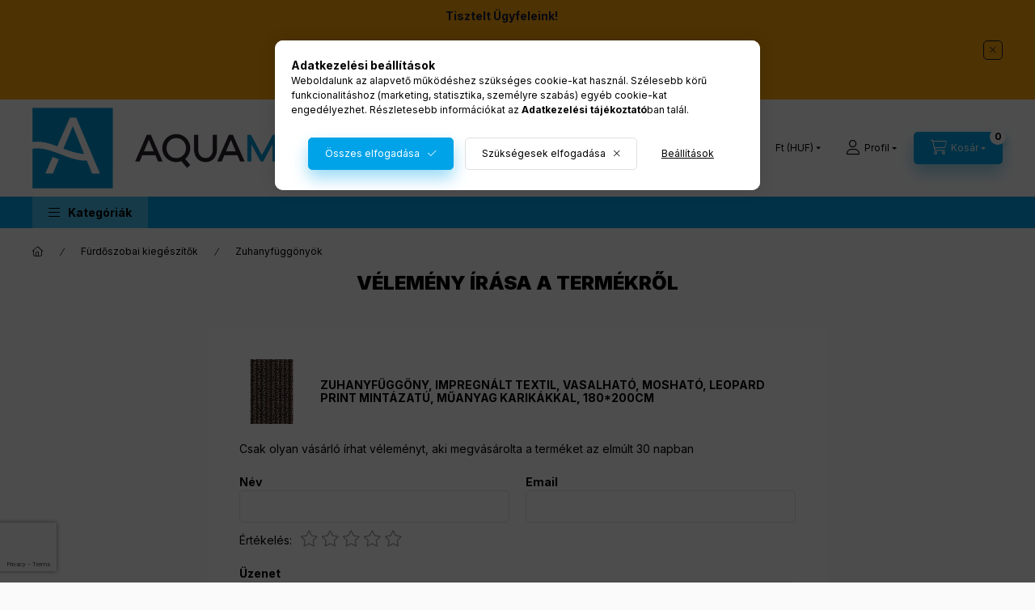

--- FILE ---
content_type: text/html; charset=utf-8
request_url: https://www.google.com/recaptcha/api2/anchor?ar=1&k=6LdcAgMsAAAAAOIGtSSo3XbFDCCvUGBsFr4VN099&co=aHR0cHM6Ly93d3cuYXF1YW1heHguaHU6NDQz&hl=en&v=PoyoqOPhxBO7pBk68S4YbpHZ&size=invisible&badge=bottomleft&anchor-ms=20000&execute-ms=30000&cb=gi7jdmyt3hno
body_size: 48591
content:
<!DOCTYPE HTML><html dir="ltr" lang="en"><head><meta http-equiv="Content-Type" content="text/html; charset=UTF-8">
<meta http-equiv="X-UA-Compatible" content="IE=edge">
<title>reCAPTCHA</title>
<style type="text/css">
/* cyrillic-ext */
@font-face {
  font-family: 'Roboto';
  font-style: normal;
  font-weight: 400;
  font-stretch: 100%;
  src: url(//fonts.gstatic.com/s/roboto/v48/KFO7CnqEu92Fr1ME7kSn66aGLdTylUAMa3GUBHMdazTgWw.woff2) format('woff2');
  unicode-range: U+0460-052F, U+1C80-1C8A, U+20B4, U+2DE0-2DFF, U+A640-A69F, U+FE2E-FE2F;
}
/* cyrillic */
@font-face {
  font-family: 'Roboto';
  font-style: normal;
  font-weight: 400;
  font-stretch: 100%;
  src: url(//fonts.gstatic.com/s/roboto/v48/KFO7CnqEu92Fr1ME7kSn66aGLdTylUAMa3iUBHMdazTgWw.woff2) format('woff2');
  unicode-range: U+0301, U+0400-045F, U+0490-0491, U+04B0-04B1, U+2116;
}
/* greek-ext */
@font-face {
  font-family: 'Roboto';
  font-style: normal;
  font-weight: 400;
  font-stretch: 100%;
  src: url(//fonts.gstatic.com/s/roboto/v48/KFO7CnqEu92Fr1ME7kSn66aGLdTylUAMa3CUBHMdazTgWw.woff2) format('woff2');
  unicode-range: U+1F00-1FFF;
}
/* greek */
@font-face {
  font-family: 'Roboto';
  font-style: normal;
  font-weight: 400;
  font-stretch: 100%;
  src: url(//fonts.gstatic.com/s/roboto/v48/KFO7CnqEu92Fr1ME7kSn66aGLdTylUAMa3-UBHMdazTgWw.woff2) format('woff2');
  unicode-range: U+0370-0377, U+037A-037F, U+0384-038A, U+038C, U+038E-03A1, U+03A3-03FF;
}
/* math */
@font-face {
  font-family: 'Roboto';
  font-style: normal;
  font-weight: 400;
  font-stretch: 100%;
  src: url(//fonts.gstatic.com/s/roboto/v48/KFO7CnqEu92Fr1ME7kSn66aGLdTylUAMawCUBHMdazTgWw.woff2) format('woff2');
  unicode-range: U+0302-0303, U+0305, U+0307-0308, U+0310, U+0312, U+0315, U+031A, U+0326-0327, U+032C, U+032F-0330, U+0332-0333, U+0338, U+033A, U+0346, U+034D, U+0391-03A1, U+03A3-03A9, U+03B1-03C9, U+03D1, U+03D5-03D6, U+03F0-03F1, U+03F4-03F5, U+2016-2017, U+2034-2038, U+203C, U+2040, U+2043, U+2047, U+2050, U+2057, U+205F, U+2070-2071, U+2074-208E, U+2090-209C, U+20D0-20DC, U+20E1, U+20E5-20EF, U+2100-2112, U+2114-2115, U+2117-2121, U+2123-214F, U+2190, U+2192, U+2194-21AE, U+21B0-21E5, U+21F1-21F2, U+21F4-2211, U+2213-2214, U+2216-22FF, U+2308-230B, U+2310, U+2319, U+231C-2321, U+2336-237A, U+237C, U+2395, U+239B-23B7, U+23D0, U+23DC-23E1, U+2474-2475, U+25AF, U+25B3, U+25B7, U+25BD, U+25C1, U+25CA, U+25CC, U+25FB, U+266D-266F, U+27C0-27FF, U+2900-2AFF, U+2B0E-2B11, U+2B30-2B4C, U+2BFE, U+3030, U+FF5B, U+FF5D, U+1D400-1D7FF, U+1EE00-1EEFF;
}
/* symbols */
@font-face {
  font-family: 'Roboto';
  font-style: normal;
  font-weight: 400;
  font-stretch: 100%;
  src: url(//fonts.gstatic.com/s/roboto/v48/KFO7CnqEu92Fr1ME7kSn66aGLdTylUAMaxKUBHMdazTgWw.woff2) format('woff2');
  unicode-range: U+0001-000C, U+000E-001F, U+007F-009F, U+20DD-20E0, U+20E2-20E4, U+2150-218F, U+2190, U+2192, U+2194-2199, U+21AF, U+21E6-21F0, U+21F3, U+2218-2219, U+2299, U+22C4-22C6, U+2300-243F, U+2440-244A, U+2460-24FF, U+25A0-27BF, U+2800-28FF, U+2921-2922, U+2981, U+29BF, U+29EB, U+2B00-2BFF, U+4DC0-4DFF, U+FFF9-FFFB, U+10140-1018E, U+10190-1019C, U+101A0, U+101D0-101FD, U+102E0-102FB, U+10E60-10E7E, U+1D2C0-1D2D3, U+1D2E0-1D37F, U+1F000-1F0FF, U+1F100-1F1AD, U+1F1E6-1F1FF, U+1F30D-1F30F, U+1F315, U+1F31C, U+1F31E, U+1F320-1F32C, U+1F336, U+1F378, U+1F37D, U+1F382, U+1F393-1F39F, U+1F3A7-1F3A8, U+1F3AC-1F3AF, U+1F3C2, U+1F3C4-1F3C6, U+1F3CA-1F3CE, U+1F3D4-1F3E0, U+1F3ED, U+1F3F1-1F3F3, U+1F3F5-1F3F7, U+1F408, U+1F415, U+1F41F, U+1F426, U+1F43F, U+1F441-1F442, U+1F444, U+1F446-1F449, U+1F44C-1F44E, U+1F453, U+1F46A, U+1F47D, U+1F4A3, U+1F4B0, U+1F4B3, U+1F4B9, U+1F4BB, U+1F4BF, U+1F4C8-1F4CB, U+1F4D6, U+1F4DA, U+1F4DF, U+1F4E3-1F4E6, U+1F4EA-1F4ED, U+1F4F7, U+1F4F9-1F4FB, U+1F4FD-1F4FE, U+1F503, U+1F507-1F50B, U+1F50D, U+1F512-1F513, U+1F53E-1F54A, U+1F54F-1F5FA, U+1F610, U+1F650-1F67F, U+1F687, U+1F68D, U+1F691, U+1F694, U+1F698, U+1F6AD, U+1F6B2, U+1F6B9-1F6BA, U+1F6BC, U+1F6C6-1F6CF, U+1F6D3-1F6D7, U+1F6E0-1F6EA, U+1F6F0-1F6F3, U+1F6F7-1F6FC, U+1F700-1F7FF, U+1F800-1F80B, U+1F810-1F847, U+1F850-1F859, U+1F860-1F887, U+1F890-1F8AD, U+1F8B0-1F8BB, U+1F8C0-1F8C1, U+1F900-1F90B, U+1F93B, U+1F946, U+1F984, U+1F996, U+1F9E9, U+1FA00-1FA6F, U+1FA70-1FA7C, U+1FA80-1FA89, U+1FA8F-1FAC6, U+1FACE-1FADC, U+1FADF-1FAE9, U+1FAF0-1FAF8, U+1FB00-1FBFF;
}
/* vietnamese */
@font-face {
  font-family: 'Roboto';
  font-style: normal;
  font-weight: 400;
  font-stretch: 100%;
  src: url(//fonts.gstatic.com/s/roboto/v48/KFO7CnqEu92Fr1ME7kSn66aGLdTylUAMa3OUBHMdazTgWw.woff2) format('woff2');
  unicode-range: U+0102-0103, U+0110-0111, U+0128-0129, U+0168-0169, U+01A0-01A1, U+01AF-01B0, U+0300-0301, U+0303-0304, U+0308-0309, U+0323, U+0329, U+1EA0-1EF9, U+20AB;
}
/* latin-ext */
@font-face {
  font-family: 'Roboto';
  font-style: normal;
  font-weight: 400;
  font-stretch: 100%;
  src: url(//fonts.gstatic.com/s/roboto/v48/KFO7CnqEu92Fr1ME7kSn66aGLdTylUAMa3KUBHMdazTgWw.woff2) format('woff2');
  unicode-range: U+0100-02BA, U+02BD-02C5, U+02C7-02CC, U+02CE-02D7, U+02DD-02FF, U+0304, U+0308, U+0329, U+1D00-1DBF, U+1E00-1E9F, U+1EF2-1EFF, U+2020, U+20A0-20AB, U+20AD-20C0, U+2113, U+2C60-2C7F, U+A720-A7FF;
}
/* latin */
@font-face {
  font-family: 'Roboto';
  font-style: normal;
  font-weight: 400;
  font-stretch: 100%;
  src: url(//fonts.gstatic.com/s/roboto/v48/KFO7CnqEu92Fr1ME7kSn66aGLdTylUAMa3yUBHMdazQ.woff2) format('woff2');
  unicode-range: U+0000-00FF, U+0131, U+0152-0153, U+02BB-02BC, U+02C6, U+02DA, U+02DC, U+0304, U+0308, U+0329, U+2000-206F, U+20AC, U+2122, U+2191, U+2193, U+2212, U+2215, U+FEFF, U+FFFD;
}
/* cyrillic-ext */
@font-face {
  font-family: 'Roboto';
  font-style: normal;
  font-weight: 500;
  font-stretch: 100%;
  src: url(//fonts.gstatic.com/s/roboto/v48/KFO7CnqEu92Fr1ME7kSn66aGLdTylUAMa3GUBHMdazTgWw.woff2) format('woff2');
  unicode-range: U+0460-052F, U+1C80-1C8A, U+20B4, U+2DE0-2DFF, U+A640-A69F, U+FE2E-FE2F;
}
/* cyrillic */
@font-face {
  font-family: 'Roboto';
  font-style: normal;
  font-weight: 500;
  font-stretch: 100%;
  src: url(//fonts.gstatic.com/s/roboto/v48/KFO7CnqEu92Fr1ME7kSn66aGLdTylUAMa3iUBHMdazTgWw.woff2) format('woff2');
  unicode-range: U+0301, U+0400-045F, U+0490-0491, U+04B0-04B1, U+2116;
}
/* greek-ext */
@font-face {
  font-family: 'Roboto';
  font-style: normal;
  font-weight: 500;
  font-stretch: 100%;
  src: url(//fonts.gstatic.com/s/roboto/v48/KFO7CnqEu92Fr1ME7kSn66aGLdTylUAMa3CUBHMdazTgWw.woff2) format('woff2');
  unicode-range: U+1F00-1FFF;
}
/* greek */
@font-face {
  font-family: 'Roboto';
  font-style: normal;
  font-weight: 500;
  font-stretch: 100%;
  src: url(//fonts.gstatic.com/s/roboto/v48/KFO7CnqEu92Fr1ME7kSn66aGLdTylUAMa3-UBHMdazTgWw.woff2) format('woff2');
  unicode-range: U+0370-0377, U+037A-037F, U+0384-038A, U+038C, U+038E-03A1, U+03A3-03FF;
}
/* math */
@font-face {
  font-family: 'Roboto';
  font-style: normal;
  font-weight: 500;
  font-stretch: 100%;
  src: url(//fonts.gstatic.com/s/roboto/v48/KFO7CnqEu92Fr1ME7kSn66aGLdTylUAMawCUBHMdazTgWw.woff2) format('woff2');
  unicode-range: U+0302-0303, U+0305, U+0307-0308, U+0310, U+0312, U+0315, U+031A, U+0326-0327, U+032C, U+032F-0330, U+0332-0333, U+0338, U+033A, U+0346, U+034D, U+0391-03A1, U+03A3-03A9, U+03B1-03C9, U+03D1, U+03D5-03D6, U+03F0-03F1, U+03F4-03F5, U+2016-2017, U+2034-2038, U+203C, U+2040, U+2043, U+2047, U+2050, U+2057, U+205F, U+2070-2071, U+2074-208E, U+2090-209C, U+20D0-20DC, U+20E1, U+20E5-20EF, U+2100-2112, U+2114-2115, U+2117-2121, U+2123-214F, U+2190, U+2192, U+2194-21AE, U+21B0-21E5, U+21F1-21F2, U+21F4-2211, U+2213-2214, U+2216-22FF, U+2308-230B, U+2310, U+2319, U+231C-2321, U+2336-237A, U+237C, U+2395, U+239B-23B7, U+23D0, U+23DC-23E1, U+2474-2475, U+25AF, U+25B3, U+25B7, U+25BD, U+25C1, U+25CA, U+25CC, U+25FB, U+266D-266F, U+27C0-27FF, U+2900-2AFF, U+2B0E-2B11, U+2B30-2B4C, U+2BFE, U+3030, U+FF5B, U+FF5D, U+1D400-1D7FF, U+1EE00-1EEFF;
}
/* symbols */
@font-face {
  font-family: 'Roboto';
  font-style: normal;
  font-weight: 500;
  font-stretch: 100%;
  src: url(//fonts.gstatic.com/s/roboto/v48/KFO7CnqEu92Fr1ME7kSn66aGLdTylUAMaxKUBHMdazTgWw.woff2) format('woff2');
  unicode-range: U+0001-000C, U+000E-001F, U+007F-009F, U+20DD-20E0, U+20E2-20E4, U+2150-218F, U+2190, U+2192, U+2194-2199, U+21AF, U+21E6-21F0, U+21F3, U+2218-2219, U+2299, U+22C4-22C6, U+2300-243F, U+2440-244A, U+2460-24FF, U+25A0-27BF, U+2800-28FF, U+2921-2922, U+2981, U+29BF, U+29EB, U+2B00-2BFF, U+4DC0-4DFF, U+FFF9-FFFB, U+10140-1018E, U+10190-1019C, U+101A0, U+101D0-101FD, U+102E0-102FB, U+10E60-10E7E, U+1D2C0-1D2D3, U+1D2E0-1D37F, U+1F000-1F0FF, U+1F100-1F1AD, U+1F1E6-1F1FF, U+1F30D-1F30F, U+1F315, U+1F31C, U+1F31E, U+1F320-1F32C, U+1F336, U+1F378, U+1F37D, U+1F382, U+1F393-1F39F, U+1F3A7-1F3A8, U+1F3AC-1F3AF, U+1F3C2, U+1F3C4-1F3C6, U+1F3CA-1F3CE, U+1F3D4-1F3E0, U+1F3ED, U+1F3F1-1F3F3, U+1F3F5-1F3F7, U+1F408, U+1F415, U+1F41F, U+1F426, U+1F43F, U+1F441-1F442, U+1F444, U+1F446-1F449, U+1F44C-1F44E, U+1F453, U+1F46A, U+1F47D, U+1F4A3, U+1F4B0, U+1F4B3, U+1F4B9, U+1F4BB, U+1F4BF, U+1F4C8-1F4CB, U+1F4D6, U+1F4DA, U+1F4DF, U+1F4E3-1F4E6, U+1F4EA-1F4ED, U+1F4F7, U+1F4F9-1F4FB, U+1F4FD-1F4FE, U+1F503, U+1F507-1F50B, U+1F50D, U+1F512-1F513, U+1F53E-1F54A, U+1F54F-1F5FA, U+1F610, U+1F650-1F67F, U+1F687, U+1F68D, U+1F691, U+1F694, U+1F698, U+1F6AD, U+1F6B2, U+1F6B9-1F6BA, U+1F6BC, U+1F6C6-1F6CF, U+1F6D3-1F6D7, U+1F6E0-1F6EA, U+1F6F0-1F6F3, U+1F6F7-1F6FC, U+1F700-1F7FF, U+1F800-1F80B, U+1F810-1F847, U+1F850-1F859, U+1F860-1F887, U+1F890-1F8AD, U+1F8B0-1F8BB, U+1F8C0-1F8C1, U+1F900-1F90B, U+1F93B, U+1F946, U+1F984, U+1F996, U+1F9E9, U+1FA00-1FA6F, U+1FA70-1FA7C, U+1FA80-1FA89, U+1FA8F-1FAC6, U+1FACE-1FADC, U+1FADF-1FAE9, U+1FAF0-1FAF8, U+1FB00-1FBFF;
}
/* vietnamese */
@font-face {
  font-family: 'Roboto';
  font-style: normal;
  font-weight: 500;
  font-stretch: 100%;
  src: url(//fonts.gstatic.com/s/roboto/v48/KFO7CnqEu92Fr1ME7kSn66aGLdTylUAMa3OUBHMdazTgWw.woff2) format('woff2');
  unicode-range: U+0102-0103, U+0110-0111, U+0128-0129, U+0168-0169, U+01A0-01A1, U+01AF-01B0, U+0300-0301, U+0303-0304, U+0308-0309, U+0323, U+0329, U+1EA0-1EF9, U+20AB;
}
/* latin-ext */
@font-face {
  font-family: 'Roboto';
  font-style: normal;
  font-weight: 500;
  font-stretch: 100%;
  src: url(//fonts.gstatic.com/s/roboto/v48/KFO7CnqEu92Fr1ME7kSn66aGLdTylUAMa3KUBHMdazTgWw.woff2) format('woff2');
  unicode-range: U+0100-02BA, U+02BD-02C5, U+02C7-02CC, U+02CE-02D7, U+02DD-02FF, U+0304, U+0308, U+0329, U+1D00-1DBF, U+1E00-1E9F, U+1EF2-1EFF, U+2020, U+20A0-20AB, U+20AD-20C0, U+2113, U+2C60-2C7F, U+A720-A7FF;
}
/* latin */
@font-face {
  font-family: 'Roboto';
  font-style: normal;
  font-weight: 500;
  font-stretch: 100%;
  src: url(//fonts.gstatic.com/s/roboto/v48/KFO7CnqEu92Fr1ME7kSn66aGLdTylUAMa3yUBHMdazQ.woff2) format('woff2');
  unicode-range: U+0000-00FF, U+0131, U+0152-0153, U+02BB-02BC, U+02C6, U+02DA, U+02DC, U+0304, U+0308, U+0329, U+2000-206F, U+20AC, U+2122, U+2191, U+2193, U+2212, U+2215, U+FEFF, U+FFFD;
}
/* cyrillic-ext */
@font-face {
  font-family: 'Roboto';
  font-style: normal;
  font-weight: 900;
  font-stretch: 100%;
  src: url(//fonts.gstatic.com/s/roboto/v48/KFO7CnqEu92Fr1ME7kSn66aGLdTylUAMa3GUBHMdazTgWw.woff2) format('woff2');
  unicode-range: U+0460-052F, U+1C80-1C8A, U+20B4, U+2DE0-2DFF, U+A640-A69F, U+FE2E-FE2F;
}
/* cyrillic */
@font-face {
  font-family: 'Roboto';
  font-style: normal;
  font-weight: 900;
  font-stretch: 100%;
  src: url(//fonts.gstatic.com/s/roboto/v48/KFO7CnqEu92Fr1ME7kSn66aGLdTylUAMa3iUBHMdazTgWw.woff2) format('woff2');
  unicode-range: U+0301, U+0400-045F, U+0490-0491, U+04B0-04B1, U+2116;
}
/* greek-ext */
@font-face {
  font-family: 'Roboto';
  font-style: normal;
  font-weight: 900;
  font-stretch: 100%;
  src: url(//fonts.gstatic.com/s/roboto/v48/KFO7CnqEu92Fr1ME7kSn66aGLdTylUAMa3CUBHMdazTgWw.woff2) format('woff2');
  unicode-range: U+1F00-1FFF;
}
/* greek */
@font-face {
  font-family: 'Roboto';
  font-style: normal;
  font-weight: 900;
  font-stretch: 100%;
  src: url(//fonts.gstatic.com/s/roboto/v48/KFO7CnqEu92Fr1ME7kSn66aGLdTylUAMa3-UBHMdazTgWw.woff2) format('woff2');
  unicode-range: U+0370-0377, U+037A-037F, U+0384-038A, U+038C, U+038E-03A1, U+03A3-03FF;
}
/* math */
@font-face {
  font-family: 'Roboto';
  font-style: normal;
  font-weight: 900;
  font-stretch: 100%;
  src: url(//fonts.gstatic.com/s/roboto/v48/KFO7CnqEu92Fr1ME7kSn66aGLdTylUAMawCUBHMdazTgWw.woff2) format('woff2');
  unicode-range: U+0302-0303, U+0305, U+0307-0308, U+0310, U+0312, U+0315, U+031A, U+0326-0327, U+032C, U+032F-0330, U+0332-0333, U+0338, U+033A, U+0346, U+034D, U+0391-03A1, U+03A3-03A9, U+03B1-03C9, U+03D1, U+03D5-03D6, U+03F0-03F1, U+03F4-03F5, U+2016-2017, U+2034-2038, U+203C, U+2040, U+2043, U+2047, U+2050, U+2057, U+205F, U+2070-2071, U+2074-208E, U+2090-209C, U+20D0-20DC, U+20E1, U+20E5-20EF, U+2100-2112, U+2114-2115, U+2117-2121, U+2123-214F, U+2190, U+2192, U+2194-21AE, U+21B0-21E5, U+21F1-21F2, U+21F4-2211, U+2213-2214, U+2216-22FF, U+2308-230B, U+2310, U+2319, U+231C-2321, U+2336-237A, U+237C, U+2395, U+239B-23B7, U+23D0, U+23DC-23E1, U+2474-2475, U+25AF, U+25B3, U+25B7, U+25BD, U+25C1, U+25CA, U+25CC, U+25FB, U+266D-266F, U+27C0-27FF, U+2900-2AFF, U+2B0E-2B11, U+2B30-2B4C, U+2BFE, U+3030, U+FF5B, U+FF5D, U+1D400-1D7FF, U+1EE00-1EEFF;
}
/* symbols */
@font-face {
  font-family: 'Roboto';
  font-style: normal;
  font-weight: 900;
  font-stretch: 100%;
  src: url(//fonts.gstatic.com/s/roboto/v48/KFO7CnqEu92Fr1ME7kSn66aGLdTylUAMaxKUBHMdazTgWw.woff2) format('woff2');
  unicode-range: U+0001-000C, U+000E-001F, U+007F-009F, U+20DD-20E0, U+20E2-20E4, U+2150-218F, U+2190, U+2192, U+2194-2199, U+21AF, U+21E6-21F0, U+21F3, U+2218-2219, U+2299, U+22C4-22C6, U+2300-243F, U+2440-244A, U+2460-24FF, U+25A0-27BF, U+2800-28FF, U+2921-2922, U+2981, U+29BF, U+29EB, U+2B00-2BFF, U+4DC0-4DFF, U+FFF9-FFFB, U+10140-1018E, U+10190-1019C, U+101A0, U+101D0-101FD, U+102E0-102FB, U+10E60-10E7E, U+1D2C0-1D2D3, U+1D2E0-1D37F, U+1F000-1F0FF, U+1F100-1F1AD, U+1F1E6-1F1FF, U+1F30D-1F30F, U+1F315, U+1F31C, U+1F31E, U+1F320-1F32C, U+1F336, U+1F378, U+1F37D, U+1F382, U+1F393-1F39F, U+1F3A7-1F3A8, U+1F3AC-1F3AF, U+1F3C2, U+1F3C4-1F3C6, U+1F3CA-1F3CE, U+1F3D4-1F3E0, U+1F3ED, U+1F3F1-1F3F3, U+1F3F5-1F3F7, U+1F408, U+1F415, U+1F41F, U+1F426, U+1F43F, U+1F441-1F442, U+1F444, U+1F446-1F449, U+1F44C-1F44E, U+1F453, U+1F46A, U+1F47D, U+1F4A3, U+1F4B0, U+1F4B3, U+1F4B9, U+1F4BB, U+1F4BF, U+1F4C8-1F4CB, U+1F4D6, U+1F4DA, U+1F4DF, U+1F4E3-1F4E6, U+1F4EA-1F4ED, U+1F4F7, U+1F4F9-1F4FB, U+1F4FD-1F4FE, U+1F503, U+1F507-1F50B, U+1F50D, U+1F512-1F513, U+1F53E-1F54A, U+1F54F-1F5FA, U+1F610, U+1F650-1F67F, U+1F687, U+1F68D, U+1F691, U+1F694, U+1F698, U+1F6AD, U+1F6B2, U+1F6B9-1F6BA, U+1F6BC, U+1F6C6-1F6CF, U+1F6D3-1F6D7, U+1F6E0-1F6EA, U+1F6F0-1F6F3, U+1F6F7-1F6FC, U+1F700-1F7FF, U+1F800-1F80B, U+1F810-1F847, U+1F850-1F859, U+1F860-1F887, U+1F890-1F8AD, U+1F8B0-1F8BB, U+1F8C0-1F8C1, U+1F900-1F90B, U+1F93B, U+1F946, U+1F984, U+1F996, U+1F9E9, U+1FA00-1FA6F, U+1FA70-1FA7C, U+1FA80-1FA89, U+1FA8F-1FAC6, U+1FACE-1FADC, U+1FADF-1FAE9, U+1FAF0-1FAF8, U+1FB00-1FBFF;
}
/* vietnamese */
@font-face {
  font-family: 'Roboto';
  font-style: normal;
  font-weight: 900;
  font-stretch: 100%;
  src: url(//fonts.gstatic.com/s/roboto/v48/KFO7CnqEu92Fr1ME7kSn66aGLdTylUAMa3OUBHMdazTgWw.woff2) format('woff2');
  unicode-range: U+0102-0103, U+0110-0111, U+0128-0129, U+0168-0169, U+01A0-01A1, U+01AF-01B0, U+0300-0301, U+0303-0304, U+0308-0309, U+0323, U+0329, U+1EA0-1EF9, U+20AB;
}
/* latin-ext */
@font-face {
  font-family: 'Roboto';
  font-style: normal;
  font-weight: 900;
  font-stretch: 100%;
  src: url(//fonts.gstatic.com/s/roboto/v48/KFO7CnqEu92Fr1ME7kSn66aGLdTylUAMa3KUBHMdazTgWw.woff2) format('woff2');
  unicode-range: U+0100-02BA, U+02BD-02C5, U+02C7-02CC, U+02CE-02D7, U+02DD-02FF, U+0304, U+0308, U+0329, U+1D00-1DBF, U+1E00-1E9F, U+1EF2-1EFF, U+2020, U+20A0-20AB, U+20AD-20C0, U+2113, U+2C60-2C7F, U+A720-A7FF;
}
/* latin */
@font-face {
  font-family: 'Roboto';
  font-style: normal;
  font-weight: 900;
  font-stretch: 100%;
  src: url(//fonts.gstatic.com/s/roboto/v48/KFO7CnqEu92Fr1ME7kSn66aGLdTylUAMa3yUBHMdazQ.woff2) format('woff2');
  unicode-range: U+0000-00FF, U+0131, U+0152-0153, U+02BB-02BC, U+02C6, U+02DA, U+02DC, U+0304, U+0308, U+0329, U+2000-206F, U+20AC, U+2122, U+2191, U+2193, U+2212, U+2215, U+FEFF, U+FFFD;
}

</style>
<link rel="stylesheet" type="text/css" href="https://www.gstatic.com/recaptcha/releases/PoyoqOPhxBO7pBk68S4YbpHZ/styles__ltr.css">
<script nonce="UIF3FonB3jVJq9ccWJjvTg" type="text/javascript">window['__recaptcha_api'] = 'https://www.google.com/recaptcha/api2/';</script>
<script type="text/javascript" src="https://www.gstatic.com/recaptcha/releases/PoyoqOPhxBO7pBk68S4YbpHZ/recaptcha__en.js" nonce="UIF3FonB3jVJq9ccWJjvTg">
      
    </script></head>
<body><div id="rc-anchor-alert" class="rc-anchor-alert"></div>
<input type="hidden" id="recaptcha-token" value="[base64]">
<script type="text/javascript" nonce="UIF3FonB3jVJq9ccWJjvTg">
      recaptcha.anchor.Main.init("[\x22ainput\x22,[\x22bgdata\x22,\x22\x22,\[base64]/[base64]/[base64]/KE4oMTI0LHYsdi5HKSxMWihsLHYpKTpOKDEyNCx2LGwpLFYpLHYpLFQpKSxGKDE3MSx2KX0scjc9ZnVuY3Rpb24obCl7cmV0dXJuIGx9LEM9ZnVuY3Rpb24obCxWLHYpe04odixsLFYpLFZbYWtdPTI3OTZ9LG49ZnVuY3Rpb24obCxWKXtWLlg9KChWLlg/[base64]/[base64]/[base64]/[base64]/[base64]/[base64]/[base64]/[base64]/[base64]/[base64]/[base64]\\u003d\x22,\[base64]\x22,\x22ccOuC8KXckPDhCFDB8O0wpHCihQtw4DDmMOuaMK4csK4AX9Rw5dsw61Xw5kbLh0FZUDChTrCjMOkAy0Fw5zCkcOEwrDClDdUw5A5woPDhAzDnwQkwpnCrMOlMsO5NMKMw5p0B8K6wrkNwrPCj8KochQne8OqIMKZw43DkXIJw78twrrCim/[base64]/[base64]/[base64]/[base64]/DsCnDrcKvwoFJNAXDiDxvwpFQBMO4w7sIwo93LULDlMOhEsO/woZnfTsgw4jCtsOHJx7CgsO0w4HDqUjDqMKDBmEZwpVYw5kSX8OwwrJVb0/[base64]/DpcOrwobDvz/ClwU0w73ClgnCqcK+w5fDncOZEMOxw6jDj8KUZyQME8KLw4HDt2d6w53Ds0PDqMKUAnLDrX9pUU0Yw4vChWXDksKAwqfDnztvwrcMw71MwoMgWFDDiCbDr8Krwp/Dk8KpasO9aU5dSm3DqcKSGTjDj3Y0wq/Csm58w70fInA2dBBUwpPCisKseQ4Owq/CoEVBw7hYwpbCpcOcew/DgMK9woXCskXDjTdww6XCt8K1K8KtwpnCo8Okw4tAwpNtOsO/J8KrFcOwwqjCnMKAw5TDgWbCiwnDj8OKTcKdw5TChcKtaMOOwpp0XjbCkT7DhWgNwrbCixl/wr/[base64]/TDrCoQPCkMKmwqwiwobCt8KcPQ0TElVqwrDChWJPLAjCrEh2wonDjcKuw7MVKcO1w49+wrZtwoYUFDDDl8Kywrd0cMKAwoYtRsKHwpRgw4nCjDI9ZsKPw6PCl8KOw5Z6wqnCvADDnFNdOiobA0DCosKtw55YAkAaw5HDrcKZw7TCqFTChsOgADc/wrPDmnIsGsKXwp7DtcODUMOzBMODwp/[base64]/w7Jlw57Cr2nDrcOnEHbDs2nDt8OSccOXAsKpwqjCuXgcw4kWwp86CMKCwql5wpvDl1DDq8KxOkfCsCoIacO8A1LDuiYGOnhBaMKTwr/CjMO2w7VGAGHCjMKmHDdiw6M+OH7DuVzCoMK9YMKhbMOBTMKYw7fCvTfDm3rCl8K1w41cw7h0HsK9wo7ClS3DqWDDgnjDtGLDmyzCs2TDlA8+dGHDix4HdShVGcK/RB7Dv8OvwpXDicKwwrlAw7Ucw77DiU/Crl5ZQcKhAzhsXxDCjsOQKxPDjsOGwpvDmhxhJlXClsK/wpVcUcKuwro/wpUHCMOJODcLPsOnw7VDfFJJwpsJQMObwoArwotWLcO8RAXDv8O/w4knw4PCqMOyAMKTwpBoQsOTQlnDuCPCjx3CpQVow5QuAVRYCELDvQp3acO9wp58wofCiMKYwrfDhFAlccKIXsK6Q1BEJ8OVw4EOwpTCoRFQwpAxw5BDwojCoUByNw8rFsKnwrnCqBHCmcKAw43CsTfCiiDDnE0/w6zDi2V7w6DDq2RZMsKvO35za8KXSsOTAiLDtMOKC8OuwpnDvMKkFyhOwpJuZTxKw5h2wrnCkMOcwoTDpBbDjMKMw6hYU8OUbX/[base64]/[base64]/CvMKyHD/CikTCkhHDnMO5w7wZbMOHaMOhwqZ0YAnChHHCj0QdwpZgMzXCsMKPw4DCrjAuOyJHwol2w7slwqVgGWjDt1rDigRawoZ+wroqw51HwovCtn3Dp8Oxw6DDk8KKKw4swo/[base64]/TsKuwonDtsOEwqfDjcOWE1M2YhNnN8Kdwo9Pw48JwpXCusOowoXCskdXwoE2woTDvMKZw7vCqMKXeQodwoxJDQY5w6zDszJOw4BNwr/DqcOuwrhJJSo9VsOkw75gwqkuVhQKdcKHw6kfbAolZTDDnmrCkgdYw5vCqk3DjcOXC15tfMKMwq3DogvCm1t5D17ClMKxwrZNw6UJIsOnw5/Ci8Kew6jDjcKbwqrCu8K4fcKDwr/Ck37Ch8KVwoBUZcK4AQ58wqrCiMKuw6bCojTCnVNyw6fCp0ohw7MZw6LDhsOkaBTCuMOgwoFPwpnCijYiYw7Dj13DlsKjw6rClsKcTcKUw7ZEQMOAw4TCo8OZaDfDqH/[base64]/DpcKDw58UL28+DXYzw4YDwpV6wr3CnsKNw63CkkbCqT9+F8KGwp0EOx7Cv8OpwowRFypawo4FfMK4LzHCtBwRwoXDtQjDo1A1fDBXGCfCtgIuwpbCqcK0CjlFEMKYwopPbMK4w4fDi2RqCUkyd8OLYcKKwrzCnsOCwo4SwqjDm1fDucK9wq0Pw6tow6IdS0PDj3AJwp/CqErDosKTSMOlwoNkwp7CqcKePcOjZMKLwqlZUFDClzdqPMKUVMOaHsK8wr4dJ3XDmcOAT8K3w7/Dl8OqwpQgCw8ow4zCnMKpf8Ocwos/OnrDhAnDnsO5BsOdWz0sw7bCusKKw4MQGMO9w4dvasK3w68Re8KEw5trCsKsZQpvwrsAw4/DgsKKwqjCl8OpZMO7wr3DnkgEw7/DlH/Cl8K6JsOtJ8O6w4w5GMOlWcKvw5UMEcO3w4TDpsO5Ths+wqtlD8KZw5FfwohUw6/DoQ7Chy3CgsOKw6PDn8OVwofChyLCjcKEw7TCv8K1dsO0QEsdBVZlGnDDj1YFw6nCo1TCisOiVi1UWsKjXlfDuzTCsUXDrsOEOsKpTwTCqMKfVj/DhMO/BMOIZWvCgnTDgS7Dij1oK8K5woErw6rDgsOqw53Cnn3DtkdsOV9KMkhyacKBJzpuw4nDs8K1DRgYBcO+My5bwrPCssOBwrlyw4nDoX/DlCnClcKUPFrDskhjMG5UAXAQw4YWw7DDsWPDo8OJwrrCoU0twqfCpgUnw4jCjyUNCy7Cm2rDt8KNw7sMw7DDrcO+wqLDnMOIw7ZxWHckDsKWZmIuw5jCtMOuG8OoOcOOOMK/w6zCrzYsfsOFa8OxwoNew6jDpS3DtzTDssKPw7/CpFADPcKdNRlpKw/ChMOXwpcGw43DkMKDG0/CpyckIsKSw5YCw74ZwoRPwqHDksKaZ3rDtMKGwovDrRHCgMK7GsOzwoh9wqXDvkvCm8OIMcKDbwgaHMKvw5TDqE4KHMKLacOYwo9Ca8OMHQc5NMOQIMOmw4HDgxtRMEcrw5LDhsKzd2XCrcKIw43CrhvCuWPDsgrCrx5qwobCscKkw6/DrTFLL2NOwrFlaMKRwrALwrPDt23DgQzDpw1/fwzCg8KCw6DDlMOEUgnDunLChnvDujfCpcK/[base64]/Ci8OPccK+w7TDuMODw4tUwogWJS43w6JrY10SfC/Dg3HDn8OvQ8K3ecOEw79MBsOPOMK7w6gkw77CmsKUw43DjzXCtMO9TsKmPzpEO0LDp8OWFcKXwr7DqcKrw5Uqw57DgjgCKnTCiCYkTQAAFFdEw64YEsO+wrJrDh/CvgDDlMOBwptiwphuJMKnFlDDiydwcsO0UCNBw4jCh8OzbcKyd0RGw68pCizCgcKSaF/DqQpcw6/Cg8OFw7F5w7/[base64]/DvMOXBA7DiMKZwo3Cu8K/w7DDtAs8XnIbw4RZwrbDncO9wooTNcODwr7DnCdbwp/CiHzDqgLCicKAw4Ycw6shTTsrwpttIcOMwr5ofCbCnQ/DvjdIwot5w5RWGGjCoQbDocKdwoJ/CMObwrfCssOacigaw4xhdkInw5cNI8OWw759w59JwrIydMK/KsKxwo5iXiNQPHbCth5YLmnDhsOADcK7HcOGB8KADnEUw4MESg7DqknCpMObwp7DiMOAwrFqeHfDvMOhDnDDqAlLO0sLIMK9P8OJXMKLw5/DshrDkMOnwoDDp2IcSj92wr/CrMK3MMKndcKlw6s5wprCl8OResK+wqQ8wojDhDcTICpzw6nDgH4MIcOXw4wCwoTDgsOUZhFdOsOqGynCuVjDnMOtEcK/FjLCi8O2wrTDqDfCscKHaDU4w5tFWwTCk0hCwrA6L8ODwq1iD8KgRBLCnWBKwoV4w7XDi05dwqx/IMOPBG/ClAnDon51K1d0wps1wpDCsW1GwoFPw4dCRifCjMOzB8KJwr/CnU8KSy1sVT/[base64]/wpcaDcOTw6bDgEfDv2J7asKRPMKTwqfCr8KIwqLChcOiwrvCnsKbaMOsHiAzJcKYDWfCjcOmw7UJIxI6DTHDqsKGw4XDux1Tw7FPw442bgbCocOlw5XCm8OKw6UcFMOCw7TCn2zDn8KPRCgRwpDCu3UDCMKuw7AbwqJhZ8KvNFpobRA6w4Ndw5nDvyNUw4/[base64]/TMKxVizCt8OZH8OiXsKjw51awpLCkRvCosKRdcK1ZcKhwox4NMOAw4AHwp/[base64]/CnMOCwozDlhrDnALCmsOjw4zDqsOWw58EwrMfMcOQwoUXwop5bcOiwpMSc8K/w4NPSsKfwqhjw6Zzw6rCnxzCsDLChWnCkcODb8KGw5FSwrfCrsKmI8OiXmM0CsKxASl0fcK4JsK7YMOJHsOZwrbDgmnDo8Kow5TCsCzDowZtdTvDlzgVw6thw6M5wprCqi/DqBLDnMKVOsOCwpFlwqfDnsK1w6XDoUxZTMKQF8KZw5zCgMKjOQFgC2HCr0lTwrHDomQPw7bCpxLDo3Vvw59sA2jDhcKpwoNxw7nDhnFLJMKNO8KPPMKYfwBbDMKLRsOow49zdg7DiGjCucKuaVVFFS9Iwp4dBcKEwqNIw4zCk0sfw6rCkA/Dn8OSw4HCug/CjyDCiRsiwrjCth9xQsOMPwHCqgLCrsOZw7oZO2hiw6UaeMKTUMKjWmxULUTCh2nCtcKVJcOpAMOTcl/[base64]/CkxrDtsObTWfDgwYUwqt4wqTCk8OgwrhwcmTDs8O7GxxrOkpjwoDCm0Zcw4bCo8Krf8OtNHB/[base64]/wrjDqsOswohPw68Mw5XDiMKHZsOnwrwgFMK6wr4vw4DCu8OQw71oGcKGBcOaf8Osw7obwqlxwpVAwrDCgTE+w4HCmsKuw4dwAsKLJgHCrMKRUDzCimzDk8O4w4DDoyszw43CjMObQsO7RcOZwoJwYH1kw7/CgsO0wpwfSknDjsKUwojCl2RhwrrDicKgTw3DksKEAXDCrcOELSPCs0wVwqvCszvDgU5Vw6J9V8KlN1hPwrvCisKVworDlcOJw4nDs0oRKMKsw7TDqsKWPWUnw5PDhk4Qw4/[base64]/ChcK7w4JBw4rChsKhw7htZMOiwqTCiCHDnBjDjEFmXgzCq2ETIStiwp1JdMOjSh5adQvDtMOpw7lfw51Zw67Djw7Dq2bDjMK7w6fDrsK/[base64]/CvjfCtwErJmJxV1LDkcOcQcO/[base64]/Ck8OpDRlVwrfDrCNJw7gew4F9wqU2IVIswrQgw700Y39JZ1DDnWTDncOKVhJDwp4vSiHCh3YeesKrCsOpw6/DuxrCv8Krw7HCuMO9YMO/eTXChwxRw5jDqnTDk8ORw6kswo3Di8KdPQ/Dvwkswo/DliQiWCnDqMOCwqkMw4LDhjRMOsOdw45mwq3DssKiw7jCqGQ2w7/ChcKGwo5Nwr1kLsOsw5vCg8KEEsKOSMKQwoHDvsKzw5l0w7LCq8Krw6l0Q8Kab8ORAcOnw4rDnGXCocObd37DtHfDqVkVwp/Dj8O2BcOAw5Y2wqwSL30rwp0cLcK+wpYVJUUCwrMMwoXDqmjCkMKhFE06w7fCmSx1eMOww7zDhMO4wpvDp1vDjMKAHzBFwrPCjl5lD8KpwqEfwqvClcOKw49aw5FHw4TCpxNDTDXChMOyJQhSw5DCv8KzL0ZbwrDCqnDCiTEAdjbCi3YaFwzCpS/CoBdNAEPDjMO/w67CvU7Cvy8kAcOnw7sQVMOawpUCw4zChsKaHAhAwrzCg2TCgA7DgkDDjA0QQMODasKRwogmw6LDgg0rwojDtcK/[base64]/DrWgrP8OyMSrDrMOxwpjCmipPwo7Dj1ZhPcOWLFojQnzCu8KswqNpZjPDlMKpwpPCm8Kgw5gywovDocKAw7PDkH/Dt8Kcw7DDngTCucK0w7bDtcOBHUDDt8KtFsOCwqtoasKoHsOvFMKTbx1Pw64lEcOPTXXDqzPCnF/Cl8O5ORvCkgHDtsO0wpXDiRjCi8Kvw6pNL3h3w7BEw7QYwpHDhcKpWsKkMMKYLw7Dq8KBTcODVQhswpDDpMK9wrjCvcK8w43Dq8O2w55Qwr7DtsO4FsOuacOpwpJ2w7YXwq8lDUnDt8OEb8Oow58Ww6F1woQ8LXRjw5NEw7ZMCMOJWG1nwq3DqcOTw4zDscKhUz/CvQnDlDzCgHjDpsKuZcOYLwHCiMO0XsKKwq16OC3CngDDjCHDtikBwqDDrxJEw6nDtMKlwrd0w7l1AAfCs8KnwpcpQVdda8O+woXCjMKvJ8OHOsKKwoEyGMONw4nDusKCXRkzw6rCoydRUQBnw4PCscO7CMOxWS3CjElIwr9MfG/CpcO/w7llUBJhV8OHwroTRMKLDMOCwrFWw5p9QwDCgVhywp/[base64]/[base64]/Cl8K/LjjDmjDCu8OUw4HCnG5GPcOlw7PDrgokGDLDu3AKwqoWCMOsw4FiZGLDpcKCDw0Sw61ga8Ofw7DDtsKUHcKeR8Kvw5vDkMKQSC9lwrQGbsK8QcOywo/[base64]/EMKLKhDDvSrDjwTDgsKTaMKdw7LDr8OYe3bCisKmw7EjD8Kzw6vDrEHCksKEO2zCkUPCghrCsEnDqMOfw7p+w5nCuHDCu34Bwqgjw6RTJ8KlUMOHw4hewo1cwpXCtXjDnW4tw6XDlTvCvg7DlBMowpjDv8O8w55JVx/DmS7CocKEw7wnw5bDs8K5wpXCg37CjcOhwpTDiMOtw5k4BgTCq1vDni0GEkrDn0I/w6AZw6rCnkTCu2/[base64]/w6oAw4/[base64]/wqV9woEjMMKDAExfTcK8wqIOf8OPFMO9wqPDvcOMw7LDviJpOcKIZMKbZR/[base64]/DtDfCkBnDpsKmwrA3CjwpCMOFUllYw4Egw4FjScOOw5JCS3DDhsOfw5TDrMKDecOYwrdMVAvCk3/CnsKsbMOYw6bDgMK8wp/ClMOkw7HCnzJuw4UKSDzCgDl3J2fDnDXDq8KDw73DrG5VwoBxw5oywqUyU8KzZcO6MQXCmcKdw4NhJT5xIMOhKSRlY8KLwp8FS8OAIsO9XcOhekfDqiR3P8K5w4JrwrrDvMKfwoXDmsKPTw5uwop9PMOjwpnDlsKKCcKqAMKUwrhLw71Jwp/DlADCpcOyPWgFfHHCvDjCoUB+QUZRYCnDgjjDqXHDucO7WFUcaMKMw7TDgHPDiULDqcOPwq7DoMO3w5Z0w7F7AWfCoQLCsj/[base64]/DlwzCrMKsw7vCu8OBTMObw4EGw4PDgMK2O3zCgcKSaMK6VmdKCsO5BF7DsAMWw7nCvh7DqnLDqyvDuD3CrUAIwrjCvwzDiMOyZmA/d8OIwoB/w51+wp3DqD8qw6xiIcK+QwDCucKNEMOsRn/CsjbDpgogKDcLXMOnNMOYwooVw4NfOsOIwpjDkTAeOVHDpcKfwo9ZB8KWGX/Dv8OhwpnCisKKwpFswqVGaD1sM1/CmSLCvWfDgG/[base64]/wqrDvUdXwrLCuTZUwpfCjcKYJXliDQUId8OZOUnCqiZFch4pGRfDtQHDqcOsA0EWw5xMMsONJcKOfcOjwpdHwpPDj3N7DirClBRRUxREw55zbyfCvMO0Ln/CkHBLwoUXDS5Lw6/DisOCwoTCvMKRw5NOw7jCix9rwrfDusOUw43CpMO9aQ9xGsOPWwPCuMKXb8OHEi/[base64]/ClMODYcKIAcOEIkxZwr3CiwtzwonDtR11ZMKbw5UUAyUsworCi8K5G8OvE0wTKl/Dm8KVw51hw47Cn2fCjF/CqDjDuWdTwpPDrcOww64MCsOEw5rCrcK+w48zW8K/wqvCoMOgQMOTVsOgw71eOHt3wo3DrWzDosOzUcOxw6sUw6h7A8OnVsOqwqogw6QEcgzDqjNMw4vCjCMGw6QYEArCqcKzwp7CkHPCqQZrTMKkdQ7CqsKEwrHDscOhw4fCjQUbG8KWwoMnViXCnMOXwr8PAAYfwp/[base64]/ecORUDTCssKWwqdvwqbCusKzGsK5w4TCnsOSwrorasKOw4sEZSfDlDssJMK4wo3DicO1w5cte07Cvy3Dm8OuAljDoTUpdMKlCjrDmsKFW8KBB8OTwqAdJ8OVw4/Du8O1wqXDlHVZJgLCsiAPw5Iww6kpZ8OnwrXCi8KXwrknw47CnHpew4TCqMO4wqzDjnJWwpJDwroOA8K1w7bCsjzCp3HCi8OdecK7w4TDscKLDMO+worCv8OFw4ckw7BPTxDDusKDDCBvwoDCjsOpwrHDqsK1wrRhwq/Dn8O6wqcuw6vCusOJwpfCpsOhUisfRQXDqMK+O8K8ViDDtCsSMFTCtVw1w67Csg/DlcOrwpskwr9HTkVnTcKiw5AoXkhawqzClgkkw5PDi8O2dT0swqs4w4rDncOzGcOmwrbDrW8aw4PDv8O3EHvCi8K2w7DDpDMPI00uw55pBcK3VSXDpSXDrsKuNsKbAsOhw7rDug/[base64]/bnUkwq7CgcOffsO+wqwab8OgezPCqMK9w4fCj0HCqMKpw4nCusO7EsOVKhdQZsOTIi0WwpBZw7zDuBp5wpBXw6E7aD7DlcKMw4h8HcKtwq7CuWVzXsO/[base64]/Dr2jCpsOswq9Bf8KWZsK6O8KfwqnCocOzBTRyw6QNw6IbwqHCsAnDgcOeLcK+w6PCjjRYwqdvwot+w45XwprDvVDDg3/CuSVdw7zCr8OXwqHDpkvCtsORw6jDpV3CuQzCuTvDosO1WFTDpjzDuMOiwr/[base64]/DglzDhcKtIsKHw4IgG0goYiLCmjxaJh/Dmh/Cs0otwoQfw6PCtTRUYsKtEsO/dcK6w4PDhnhROWfCisOBwrU1w4AnwrvCkcK2wp5NWXR0LsKzXMKqwqRmw6J+wrMWaMOzwr5Gw5tpwoQhw4nDiMOhB8O/[base64]/Cn8Kfw6w/[base64]/TsKCwrElw7rDncKNIRAVE8KILyTCv8O9wp5Nw6xgwrs7wr7DgsOXe8KHw57CmsKtwpk+aHjDocKfw5TCtsKeQXNNw4DCtsKuDlzCocOmwqTDjsOnw6/CjcKqw4MWw7XCssKMfsK1WMOdHAbDulvCjMK5ajPCmsKYwqPDrMK0E3cWHUIsw41XwoJrw4RlwoB1MRfCqWnDkTrDglosScOwLyYgwq8dwp3DjhLCrsO3wrdEHcKSZxnDt0XCs8KZU2nCo2/CgxozG8OrWGUga1PDkMODw4YawrZvUMO3w5PCu23Dr8Oyw70Fw7fCmnnDvgsdbAHCiFYff8KiMcKbCMOJfMOJCsOdTUHCpMKnIMOWw6LDk8KlesKqw7JrIjfChyzDrQDDjsKZw4ZPGhLChzvChQV7wpZtw6ZEw6pRcjZPwrs3E8O/wolFwoJeNHPCtcOqw5/Dq8O8wpocSR7DukwzB8OIY8OxwpEvwqfCt8O9E8Onw4/[base64]/R8Knwqx5w7HDpW8lw4fDkMONw5/Dj1/CrsO+a8KEGj9aZ24weSs+w652JsKlGMOEw7bCt8O5wrDDrQHDrsKQNDfCuVTCtcKfwpZ2CyoCwpJ6w4Niw6XCh8OIw6bDh8OMZcOwIVA2w5YywpZ7wp5Ow7HDpMO9UT/Cq8KQbEbDkhPDgy/CgsOEwqDCksKcWcKkSsOIw6YOMMOOfMKdw4MreHPDrX7DmcOQw5jDhxw+M8Kyw6AyUXpDWRByw6nCl3LDuT8ybAfCtEDCt8KGw7PDt8Oww43CvztjwqTDmn/DosK7woPCv1Yaw6xkKMKLw7jDjUg5w4PDoMKswod1wqPCsGfDr1DDtWrCqcOwwoLDoRTClMKKY8OLXSXDtMOvY8KcPlp7ScKSfsONw7TDtsK5fsKtwqjCnsKlYsOPw4R9w6fDucKpw4BGPWHCiMOJw6tfd8OCfCjDisO4Dx/DsA4lccONFnvCqUoWBMOKFMOndcKrWGw7RBwzw4/DqHEiwqMSKsOBw6vCncO8w7RAwq9gwobCv8KcN8OAw4NJbQzDusO3ccOzwr0pw704w6PDrcOzwrQ1wpHDqMKww7hJw6vDtMKqwpzCqMOtw6p7BkHDj8OeX8Knw6fDoAVJw7HDlWhwwq0kw7sNccKEw44/[base64]/w5Bqw4fDnMORw6QqBcOBwp3DnTLDvBJfKsOEwqxhJsKCbhPDi8KEwrUuwqzCtsK9HELDtsKew4UMwpx0wpvCuzEROsKtCwY0ZF7CtMOuLAU8w4PDisK+EMKTw5/CjhdMXsKqXMOdw4nDjH4VBVPCiCZHVcKsDMO0w41qOjjCpMK/Dj9BVxkzZBtDVsOJb2DDgx/DqV4iwr7DpSt0w692w77CknnDl3ROVGbCv8ODGU/Clm5cw4zChjrCl8KFCsKNHgR+wq3Dl0/[base64]/[base64]/[base64]/DhWLCjCvCusOYWsO3fRrCuMKww67CmUcWwr93w4A3E8KFwpwVVRHChmgjbTxCVsK8wrvCrD9HU1kzwpzCjcKXX8O2wq/DvC7Dm1nDt8KWwqoQbw11w5V5PMKQOcOzw6rDiGVpdMK2wrcUTcO6wr7CvUzDoyjDmFIme8Ojw4s3wpJbwpl0QEHCqsOCfVUJF8KxfGcuwqABMlbCvMKuwpc9NcONwoIXwojDn8K6w6hmw7PDrRDCh8O3wrEDw6LDlsKOwrxewrstfMKaIMKFNhtRwqHDmcOcw7/DoXLDgRw1w5bDpzohPMODE3AUw5EHwq96EhzDgWZaw7BswqbCicKRw4bCvHx3McKQw77CoMKeOcOCNsO7w4QlwrvDpsOgeMOXb8OBdsKAbBzCpRQOw5rCo8Kiw7XCnX7DnsObwqU/US7Drkksw7lZdwTCpQjDlMKlB0ZpCMK5GcKsw4zCuVwjwq/ChybCoF/DtcO0wqRxQQbCucKkTANOwqgfwoQNw6nCh8KvBBlswprCjsKpw64wZFDDusOxw7rCtUg8w4vDosK9EQN+Y8OYF8Oow5zDkz3Dl8OiwoDCqsOYRMKrbsKTNcOnw5/[base64]/DtExjw6w3wrrDo8KGEMKbR8OPXDhWegLCnQ4awqnCj0XDnAt6a2kbw5dTWMK2w5N7fx/DmsOeacOjVsOHHcOQXyJWPybDo2TCusOAJcKgbcOUw47CvQ3DjcKwQysPDUnCnsKDcyBRZXIUZMKJw4vDqUzCqSvDo00Bw40gw6bDsx/DkGpwJMOwwqvDqUHDk8OCbA7Ckz5owpPDgcOZwpNewrose8K/wonDlMOBHWBVcQLCkS00wqMewoBrFMKSw4PCt8OZw7wfwqQXXig7E3zClsKTAULDm8KnccKdVxHCr8Kvw5TCtcO6GcOBwoMicgsJwoXDpsOAe0/DvsKnw4HCjcKjw4UcMcKoTnwHHRJcPMOIW8KXScOoBTDCiU/Cu8ORwrhqGhTDhcO0w4vCp2ZgVMOew6IUwrEXw5E1w6HDjGUjawDDvRHDh8OHR8O5wqd2wrPDqMOyw4/DtMOdCCBlRGzDgkMvwonDgwEEP8OnNcKjw6zDv8ORwp/DhcObwpsYfMOjwpbCosKPUMKdw6gZesKfwr7CtMKKeMKEFhHCuzbDpMOWw4ZiVEMSecKwwozChcK/[base64]/OmTCtRXCgCLCkxFnOjrCnMKfN1ZewrLCiRPDuMObWMOsNHosZcO5bsK8w67ClFrCpsKPEMOPw53CpsKyw5BIemHCgMK1w6N7w5zDncOVN8K/[base64]/DhsOvw7F3wq1+aMOWwqACHsKhwrPDn2jDiHLCg8O5wqFme18Ow65ZX8KaY28mwrIvEMKLwqrCr2dDHcKjS8KoVsKNCcKkMBfCjX/Dl8KQasKQC0lrw5JTADzDv8KEwoA1XMK0GcKNw7HDhjrCixLDiARmTMK0N8KLwo/Dik/Cgj5Je3vDhj4cwrxWw5U4wrXCi3bDtMKeJxzDmMKMw7JsL8OoworDpkjDvcOMwplXwpcDHcKPesOFYMKFOMKVBsKnLXjCsEXDmsOew7LDpzrDt2M+w58sEHDDrsKhw5zDlMOST3PDoTHDjMKuw6bDqVdHS8K8wp4Tw7LCghLCrMOawo8swp0JcU/DhxsNax3DucOsT8O5G8KMwqrDrzMpW8OvwoYtwrnChHs5cMORwq8mwqvDv8Kzw7RkwqszES5nw6kEMyTCscKMwpApw4PCuQUqwqdAaAtJA03CuHw+wonDgcOUQMK+CsOeVArDtcKzw4nDvsKEw7Ufwp1VY3/DpwDDg05awpfDvjggbTXCrng8TkBsw4TDnsOsw5xZw7fDlsKxTsKHKMO6DsKsJwp8woHDhDbCsC/DkjzCgnjCocKjKsOEd0sdLhJEbcOWw6V5w6BcRMKfwqfDvk0jJzFVw7vCswECdhfCnjNhwrLCgxgMDsKecMK/wr3DplFXwqc0w4/CkMKAw5rCu305woJOw4lPwrLDuARww783JRA7wpgpT8Oiw4bDsEc4wrgZfcKCw5LCncOpw5TDpn9gaiUrGhzDnMOhcRjCqRl0fMKhAMO6wrBvw5jDiMOyWV1EXsOdX8OKQMKyw6wSwp3Cp8OuesOucsObw6lnB2Zxw5ogwqFhez1VFVDCscK4ak/DicKwwqXCvgnDtMKHwoXDsRs9RR0Pw6nDm8OpV0Uyw79JGCYnGjLCjhNmwq/Ci8OvT3wFGHQPw6LCsi7Cux3Cl8ODw6rDvwdTw4hIw4FfDcONw5HCmFNgwqY0JH9+w4ECdcOqODfDhwM1w58vw7/CjH48M1dww44HKMOyGnlHEMOHBsK7ID0Vw6jDv8Ovw4pwMl3DlCHCnVHCslNiA0/[base64]/CtS7DlMKkIG3DusKgwqQ8wpjCqB3DmxU8w4k6NcKbwrx9wq42NjDCl8Khw64awqfDvD/[base64]/CsO0wpZhw4hLLC9cTGnDpUNuWcOjWzHChcO5ZsKQCk4zc8KfF8OMw6bCnQPDusOqwqAYw4tILGJxw63CqxIZbMO5wpFkwq3CocKBP2ARw53Dlhk+wpTDtzQpA3PCjyzDusOMGBhhw7bDtMKtwqYww7fCqFDCnm/DvCPDtid0O1PCpsO3w6hVGcOaJRdXw7YNw7YxwrvDlBAJH8Omw7bDgsKzwrnDh8K6JMK5GMOHBsOfVsKhHcKfw5TCi8OhRMKLYW5bw4/CqMKkRsKIScOiTgLDrw/Cp8K8wpfDj8OmNy1XwrHDt8OewqVxw6PCjcO9w47Dq8OEPwLDnljDt2bDn3HDsMKnL0HCj2xaUcKHw5wTLcKaZsO9w4pBw4TDj1jCjT0jw4jDnMKHw7EBBcKuAyhDI8KXOEzDombDgcObbhcAY8OeazkOwoNeY2HDvEI1KVbCkcOkwq8IaWbCoBDCqXLDvCUfw60Iw5/DhsKKw5rCh8KRw5nCokHCq8O5XkbCt8KtfsKxwpF1SMKvZMOew5s3w5UlLQHDgQvDlw8gbMKRDFvCiA7Dv3gFdzgqw6AAw4NRwp0Vw53DvEDDvsKow44eV8KcJU3CqA5TwqHDk8OCb2RVd8ORGsOIWU/Dt8KJMz9Kw40cHsKka8KmEFp5EcOJw6XDk0Vfwr4mwoLCrmnCvRvCpxUkQEjCiMOiwqPCp8K+SFnCosOcEhcROCEHw53Cj8O1OcKnL2/DrMOAE1RBdH5aw5cXesKdwofChMOTwp84fsO9MDIzwpfChT18dMK3wrTCuVcjVmpiw7TDpMO/KcOpw6/Dowp7OcKTSk3Dq2/CuUInw4QqF8KqR8O2w6nCnhjDvVU/OMKowq57QMODw6HDnMK8wq1kJ0Ulwo/CosOuTQlQZjzClDIrNsOIbcKsJ1hOwqDDol7DscKiX8K2QsKDC8KKb8K4M8O4wp5cwpxjBTPDjQQCPWbDig7CugwBw5MVIjF3WzcXLBLCscKPbMOSBcKdw77CoSHCo3nDtcOFwp/DtyxEw5TCocOTw4sDB8KxYMOmw6TCvm7CsFDChDETRsKabVbDoSlyF8KRw7gdw7VAdMKNYChlw7XDhDM0Ul8bw5HCkcOBBmvCi8OQwrbDpMODw4w+X1l8wrLDuMKyw4QDMsKMw6HCt8KBJ8Kjwq/CmsK2wrLCkkwQN8KgwrZ5w74BBsK8w5rCu8KAETzCu8KTUj/DncOzIDXDgcKQwqjCqnrDmBzCr8KNwqkAw6TCgcOaH3/DnRbCkWTDnsOZwo/DnQvDjmkIw6wUM8OmG8Oew43DvjfDgDjDuzbDuDpdI2c0wpkYwqHCmyc8asOtMMO/w6lpeRMiwrgAelrDgTLDncO1w4/DlMOXwogBwokww7pfasKDwo4UwrbDrsKtw7sDw7nCmcK2XsK9X8ODH8OkGBwJwpcbw5ZXPMKGwoUOGCfDnsKjGMK2RwjDgcOAwqPDhmTCkcKtw7xXwrpgwoE0w7LCoywdDsKjf0tSAcKmw5pSOwQtwrHCrj3CrCV2w5LDmxTDs3PCnmMfw6c3wozDoX9IAl7CjU/Dm8K0wqxpw6F1QMKswo7DkSDDjMOLwo1Iw6fDvMOkw7XDgjPDvsK2w5oAYMOCVwfDvMOhw5Z/ckNzwpgFSMKuwq3CpmHDoMOjw6zCiTDClMOFbV7DjTLConvCkyxoIsK5WMKoRsKkUsKBw5RAHcKta0dQw5lwLcKCwofClw8FQnp3bgQ0w4rDvcOuw7ooe8K0Jy82WyRSRMKsLXFUBQVjLldJwqAhHsKqw5Mrw7rCvsOfwpRsfDpgEMK1w6tXwozDpMOucMOcQsO0w5/[base64]/Cg8Kew4BGVQUQw5HCvsKFZ8Ohw4XDjMOQw4d2wrQJESNcPi/Du8KmU0jDpMOfwobCqk/[base64]/DgRs7wofCtMOHw7Zmw4TDi8K+w6szeMOawpnDtBESY8KaFMOAHQ8zw7taER3Dg8K5RMKzw7cKd8KnSn/Dk2DCocK/wpPCscKhwrdTCMKyTMOhwqjDmcKGwrdGw7PDojDCjcKOwrkgbhhMIToWw5TCssKXcMORasKeOjLCmw/CpsKSw5YYwpYIL8O5XgpswrjClMO2RFhpL33CgMKbDVvDpE9OPcOPHMKGeQoiwoXDr8OgwrnDvS40WsO8wpLCi8KSw6AUw6Rkw70swp7DjMOSQsOlNMO3w6QmwqsaOMKcIkM/w5DCvR0fw73CpSkWwr7Di0nDgmYRw77CtcOewoBZMRDDu8OLwoIwN8OFBMKhw4ASI8OHM0h8WljDj8KocMOTEMOmMwZ5UMOmMMKYHBRVPCHDiMK1w5RsbsO8QnBJHzFQw4jCp8KwXE/[base64]/Cjm3DlsKOwovCnsO/EgkRw5fDocKOw7LDnjx+w6ZbLsKOw6gBf8Odw5dJw6VBUV1yRXLDqGRXQFJjw4lAwovCpcKlw5TCh1ZHwrNOw6MYPEJ3wq7DtMKrBsOIdcOgKsOzXjMwwrJUw6jChFfDiS/CnmseA8OEwrhNF8Kewppwwr7CnkTDpjpawojDj8Oow7jCtMO4N8KVwpLCncK3wphyQcKGKyxSw4/DisOCw67Chig6WTN8BMKZPT3ClMKdH3zDoMK0w5HCocKewp3CqcKGUsOgw4jDlsOcQ8KNA8KmwqkGLH3CgW8SWsKqw4rDm8K4B8OIWcK+w4FiFgfCgRbDnxVgHgp9WgB2M3sywqkFw58AwqTDjsKXa8KEw5zDgVREJV8dAMKvIirDj8KXw4rDg8OlfF/DlsKrKGTDgsObBl7DlmE3wozCti4nwo7Crxx5CC/[base64]/[base64]/CosO4CjbCssKkR8Klf8KySmLCisK7w6TDqMKYDnjCoGbDrUk6wpLCucKBw77DhcKjwr5ccgLDucKWw6hpc8Ouw6TDiSvDjsO5woHDqWp8S8Owwq0gDcK6wqDCkmN7PE/DvQwQw5vDh8Kbw7xcRhTCui9jw5/[base64]/CpyvDiHUVw55rUHIlw6xrwoNBw7goDsK8QTvDksO5dDzDiynClD7DusKmbBc0w4HCtsOlehzDhcKnbMKSwpwWX8O/w4luRFs5e1IbwrXChsK2e8K/[base64]/ChgEnSMK9YsKyw6TDscOJMwDChcKMMMKcwrHDuADCljzDi8OwCF06wqXDjsKMf2cvwpxzwpEpTcO3wqxNb8KUwr/[base64]/w73CjBUZAwPCocOERRlqw4V6w7LChsKlPcK5wrR7w7bCksOSIyEfTcK3JsOlwqPClUTCocOaw6bCvsKsH8O6wpvDi8KvKSfCu8KKDMOMwpAFJTgvI8O8w4xVNsO2wrzCmS/DuMKTSgHDj3HDo8K3DMKaw73DrsKGw48bw4YNw5xwwoEywpvDhXVTw7HDnMODbU55w70cwpNMw5wxw40jBcKMwrnDonlWKMKcOcOOw4HDi8KdIgzCug/ClMO6AcOFVnTCosOHwrLDtcOaB1rCqkQywpQ3w5DClR91w4sXWjnDlsKPLsO/wqjCsBoUwogiDTrCpTTClFIAMcOuPUPDiSXDtBTDjsO+fcO7LGDDhMOiPwgwJcKXUUbChcKGaMOYMMOowoEWNV7DqMKuXcOHEcK8w7PDhMKtwpnDujLCgl0EN8KzY23DvsKewoYiwrXCgsOHwo3CqBUBw60kwoHCp2/DiQ9WHw9kN8OKw6DDscOCAsKFP8OdF8OjQhoDAh5sWcKQwq5qQwXDlsKgwrzCo3glw6jCpFRJLsKBTCzDjMK9w4TDvsO5TgJjH8OTfHvCqy4Dw4LCmsOQBsOQw4nDj1/CtA3DkXbDkgXClsONw5vDosKsw6g1wq7DlWnDq8KjBCJ/wqAYwp/[base64]/DqMOUw799RTDDicKNw7nDicOQwpRPEHTCgQvCmsKJGSNqDcOsQMKxw47CnsOvPW8bw55aw6rCvMKQKMKKR8O6wqR7SljDlkg2TcOJw60Mw7/[base64]/DqTnChwnDkMOVwoxWGcOLQ8K8w6R8GnXCm2l1bMK2w6hwwr/CliTCiGHDn8ONw4fDsG/CiMK+wobDh8KsSnRvFsKBwojCl8OoUEbDtknCoMKbe2nCssKyasO8w6TDtTnDucKpw4zCpSYjw7Raw4bDk8Ouw6zCizYIQC/Ci2jCocKtecKRPloeHxYyL8K5w414w6bCvnsowpR3wooWaWpNw7ktHQbCnX3DuDNiwrZ3w4jCp8K6Y8OjAgcXwpLCvcKXQSx9w7s/w4wwJGfDtcOTwoZIa8O3w5rDlSZaasO2wojDmRZbwohtVsOyVnDDkS/Cv8OhwoVGw6nCscO5w7jDoMKcLy3DjsKOw6scKsOZw57DknsowodKAx4+wpR/w7fDg8OQMC89wpVXw7bDmsKqIsKOw4tMw6whAMKwwpkgwoLDl0VSOyt4wpw/w7zDgcK5wqvDrXJ3wrFUw7LDqFbDg8Oqwp0efMO2PSHCrk0hfH3DgsOLIcKzw6lZXk7CoVAJWsOvw6jCvsKZw5fCj8Kcwq/CjMONMw7CnsKFasO4wobDkB1nIcOow5jDjMO+wrnDoV7Cs8OwTy5MO8KbDcKoZn13QMOheTLCkcKFUREFw45cdEcpw5zDmsOmw5zCscOaYzMcwrchwqZgw6rDmSNyw4Iuwr7DucKIYsKjwo/CuVTCksO2JCMpJ8OUw4HCrCcTZzrCh3nDqygRw4rDnsKOORTCoxloUsO/wqDDt2zDrMOdwplhwoRFNGc9JGZYw6XCjcKTwpRvG3rCpT3DisOrw7DDvxbDrsO8Py3DnMK/[base64]/DrcO8wrLDhAnCpsO9fBJYw74gRAsLwprCnxU7wr0Fw7AMA8KiKVk5wq1pKsOaw5FXIsKswrzDuMOawpBLw6PCj8ORGcKJw5TDusKSAMOMScKLw4EawoDDoRUaDnLCqBEXBzjDkcKZwrrDtsO4wqrCp8O/wqXCj1F6w7nDp8KFw53DjSVRD8OYYwtWXSLDiR/Dv0HCicKdasO7eTUgC8Odw6FpS8OIA8OdwqgcOcKfwpnCr8KJwocuWkoJIXkswrHCkS4mB8ObZHXCl8Ouf3rDsRnChMOkw7ILw6nDr8OGw7ZeScKpwroMw4/CpznCsMKfwpo\\u003d\x22],null,[\x22conf\x22,null,\x226LdcAgMsAAAAAOIGtSSo3XbFDCCvUGBsFr4VN099\x22,0,null,null,null,1,[21,125,63,73,95,87,41,43,42,83,102,105,109,121],[1017145,768],0,null,null,null,null,0,null,0,null,700,1,null,0,\[base64]/76lBhnEnQkZnOKMAhmv8xEZ\x22,0,1,null,null,1,null,0,0,null,null,null,0],\x22https://www.aquamaxx.hu:443\x22,null,[3,1,2],null,null,null,1,3600,[\x22https://www.google.com/intl/en/policies/privacy/\x22,\x22https://www.google.com/intl/en/policies/terms/\x22],\x22A2BMbDPK1wVyBMiDmIDQPj9D07ghU55weTbg1Hf7CUE\\u003d\x22,1,0,null,1,1768650392060,0,0,[152,34,217,31,248],null,[36,254],\x22RC-u10xctqp-Uhc0Q\x22,null,null,null,null,null,\x220dAFcWeA4ojx1bh6bQQVVEZMqYyIBn4qr-ujS-BGWamHiWPFXHcRtN4gGO0FIkfpnIRvMgjw31vKemYNi4wmaO7AbYsc989phGxA\x22,1768733192144]");
    </script></body></html>